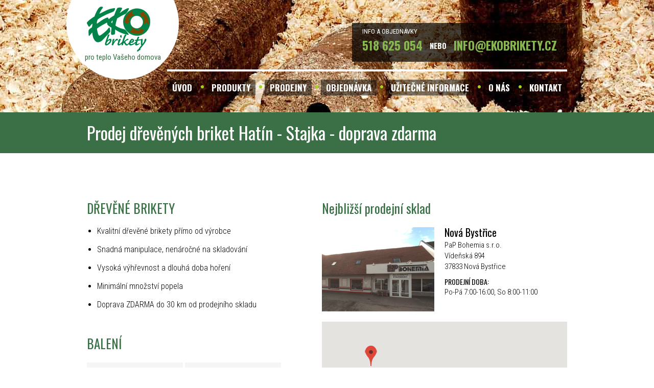

--- FILE ---
content_type: text/html; charset=UTF-8
request_url: https://www.ekobrikety.cz/drevene-brikety-hatin-stajka-5790.html
body_size: 3409
content:
<!DOCTYPE html>
<html lang="cs">

<head><meta charset='utf-8'><meta http-equiv='X-UA-Compatible' content='IE=edge'><meta name='viewport' content='width=device-width, initial-scale=1'><meta name='google-site-verification' content='7za_odwHdrbx-Js2e6Uk2NoYESWWJxL6oBRB_i077mM' /><meta name='Description' content='Prodej dřevěných briket Hatín - Stajka s dopravou zdarma.'><meta name='Keywords' content='prodej, dřevěné brikety, Hatín - Stajka, doprava, zdarma'><title>Dřevěné brikety Hatín - Stajka - doprava zdarma | Ekobrikety.cz</title>	
	<link rel="shortcut icon" href="https://www.ekobrikety.cz/img/favicon.ico">
	<link href="css/reset.css" rel="stylesheet">
	<link href="css/jquery.fancybox.css" rel="stylesheet">
	<link href="css/easy-autocomplete.min.css" rel="stylesheet">
	<link href="css/easy-autocomplete.themes.min.css" rel="stylesheet">
	<link href="js/validace/validationEngine.jquery.css" rel="stylesheet">
	<link href="css/app.css?ver=20210401" rel="stylesheet">

	<!--script src="https://maps.google.com/maps/api/js"></script-->
	<script src="https://maps.googleapis.com/maps/api/js?key=AIzaSyALq4yr_5TjZ044kg5avnvPlQTecDYHpHE"></script>
	<script src="https://ajax.googleapis.com/ajax/libs/jquery/1.11.1/jquery.min.js"></script>
	<script src="//code.jquery.com/jquery-migrate-1.2.1.min.js"></script>
	<script charset="utf-8" src="js/validace/jquery.validationEngine-cz.js"></script>
	<script charset="utf-8" src="js/validace/jquery.validationEngine.js"></script>
	<script src="js/jquery.fancybox.pack.js"></script>
	<script src="js/jquery.easy-autocomplete.min.js"></script>
	<script src="js/app.js?ver=20220505"></script>
	
	<!-- HTML5 shim and Respond.js for IE8 support of HTML5 elements and media queries -->
	<!-- WARNING: Respond.js doesn't work if you view the page via file:// -->
	<!--[if lt IE 9]>
	  <script src="https://oss.maxcdn.com/html5shiv/3.7.2/html5shiv.min.js"></script>
	  <script src="https://oss.maxcdn.com/respond/1.4.2/respond.min.js"></script>
	<![endif]-->
	
	<!--script>
	  (function(i,s,o,g,r,a,m){i['GoogleAnalyticsObject']=r;i[r]=i[r]||function(){
	  (i[r].q=i[r].q||[]).push(arguments)},i[r].l=1*new Date();a=s.createElement(o),
	  m=s.getElementsByTagName(o)[0];a.async=1;a.src=g;m.parentNode.insertBefore(a,m)
	  })(window,document,'script','//www.google-analytics.com/analytics.js','ga');

	  ga('create', 'UA-10456265-1', 'auto');
	  ga('send', 'pageview');

	</script-->	
</head>
<body> 
<!-- Google Tag Manager -->
<noscript><iframe src="//www.googletagmanager.com/ns.html?id=GTM-TK4WXX"
height="0" width="0" style="display:none;visibility:hidden"></iframe></noscript>
<script>(function(w,d,s,l,i){w[l]=w[l]||[];w[l].push({'gtm.start':
new Date().getTime(),event:'gtm.js'});var f=d.getElementsByTagName(s)[0],
j=d.createElement(s),dl=l!='dataLayer'?'&l='+l:'';j.async=true;j.src=
'//www.googletagmanager.com/gtm.js?id='+i+dl;f.parentNode.insertBefore(j,f);
})(window,document,'script','dataLayer','GTM-TK4WXX');</script>
<!-- End Google Tag Manager -->

	<div class="odsazeni"></div>
	<div class="hlavicka">
		<div class="container">
			<!--ul class="jazyky">
	<li>CZ</li>
	<li><a href='https://www.ekobrikety.cz/wooden-briquettes.html'>EN</a></li><li><a href='https://www.ekobrikety.cz/holzbriketts.html'>DE</a></li></ul-->	
<a href="./" class="logo">pro teplo Vašeho domova</a>
<a href="" class="otevritMenu"><span></span><span></span><span></span></a>
<div class="infoBox">
	<small>INFO A OBJEDNÁVKY</small>
	<strong>518 625 054</strong> <span>NEBO</span> <a href="mailto:info@ekobrikety.cz" title="Kontaktujte nás"><strong>INFO@EKOBRIKETY.CZ</strong></a>
</div>
<ul class="menu">
	<li><a href="./">ÚVOD</a></li>
	<li><a href="#">PRODUKTY</a>
		<ul>
			<li><a href="./drevene-brikety.html">DŘEVĚNÉ BRIKETY</a></li>
									<li><a href="./drevene-pelety.html">DŘEVĚNÉ PELETY</a></li>
			<li><a href="./podpalove-drivi.html">PODPALOVÉ DŘÍVÍ</a></li>
			<li><a href="./podpalove-lamelky.html">PODPALOVÉ LAMELKY</a></li>
			<li><a href="./podpalovac.html">PODPALOVAČ</a></li>
		</ul>
	</li>
	<li><a href="./drevene-brikety-prodej.html">PRODEJNY</a></li>
	<li><a href="./objednavka.html">OBJEDNÁVKA</a></li>
	<li><a href="#">UŽITEČNÉ INFORMACE</a>
		<ul>
			<li><a href="./drevene-brikety-doprava.html">DOPRAVA ZDARMA</a></li>
			<li><a href="./porovnejte-zpusoby-vytapeni.html">PROČ PŘEJÍT NA TUHÁ PALIVA</a></li>
			<li><a href="./proc-topit-drevenymi-briketami.html">PROČ TOPIT KVALITNÍMI BRIKETAMI</a></li>
			<li><a href="./vyroba-drevenych-briket.html">JAK SE BRIKETY VYRÁBÍ</a></li>
			<li><a href="./ekologie-a-drevene-brikety.html">EKOLOGICKÉ VÝHODY DŘEVĚNÝCH BRIKET</a></li>
			<li><a href="./bukove-brikety-vs-smrkove-brikety.html">ROZDÍL MEZI BUKOVÝMI A SMRKOVÝMI BRIKETAMI</a></li>
		</ul>	
	</li>
	<li><a href="./o-nas.html">O NÁS</a></li>
	<li><a href="./kontakt.html">KONTAKT</a></li>
</ul>
		</div>
			</div>

	<div class="upoutavka">
    <div class="container">
		<h1>Prodej dřevěných briket Hatín - Stajka - doprava zdarma</h1>
    </div>
</div>

<div class="obsahObal">
    <div class="container">
		<div class="produkt">
		    <div class="levySloupec">
				<h2>DŘEVĚNÉ BRIKETY</h2>
				<ul>
					<li>Kvalitní dřevěné brikety přímo od výrobce</li>
					<li>Snadná manipulace, nenáročné na skladování</li>
					<li>Vysoká výhřevnost a dlouhá doba hoření</li>
					<li>Minimální množství popela</li>
					<li>Doprava ZDARMA do 30 km od prodejního skladu</li>				</ul>	
				<h2>BALENÍ</h2>
				<table>
					<tr>
						<td>PE balík</td>
						<td>10 kg</td>
					</tr>
					<tr>
						<td>1 paleta</td>
						<td>100 balíků = 1000 kg</td>
					</tr>
					<tr>
						<td>Rozměr palety</td>
						<td>120x100 cm</td>
					</tr>
				</table>				
				<div class="ceny">
					<h2>CENY</h2>
					<div class="cena">
						<div class="leva">
							<span>BALÍK</span>
							<div class="kruh"><span>10 KG</span></div>
						</div>
						<div class="prava"><span><strong>90 Kč</strong> vč. DPH</span></div>
					</div>

					<div class="cena">
						<div class="leva">
							<span>PALETA</span>
							<div class="kruh"><span>1 TUNA</span></div>
						</div>
						<div class="prava"><span><strong>7900 Kč</strong> vč. DPH</span></div>
					</div>
					
										<div class="cena">
						<div class="leva">
							<span>DOPRAVA</span>
							<div class="kruh"><span><small>OD</small>2 TUN</span></div>
						</div>
						<div class="prava"><span><strong>ZDARMA<sub>*</sub></strong></span></div>
						<small class="posun"><sub>*</sub> Platí do vzdálenosti 30 km z prodejních skladů.</small>
					</div>
										
					<a href="./objednavka.html?misto=5790&zbozi=brikety" class="objednat">OBJEDNAT</a>
				</div>

		    </div>
			
		    <div class="pravySloupec">
				<h2>Nejbližší prodejní sklad</h2>
				<div class="sklady">
				<div id="Kelčany" class="sklad" style="width: 100%">
					<img src='img/sklad-NovaBystrice.jpg' alt='' /><h3>Nová Bystřice</h3><p>PaP Bohemia s.r.o.<br/>Vídeňská 894<br>37833 Nová Bystřice</p><p><strong>PRODEJNÍ DOBA:</strong>Po-Pá 7:00-16:00, So 8:00-11:00</p>				</div>
				</div>
				
				<div id='mapa' class='vyhledavani' style="height: 400px;"></div>
				
				<div class="produktObrazek">
					<img alt="Dřevěné brikety" src="img/brikety-balik.jpg">
					<img src="img/brikety-paleta.jpg" alt="Dřevěné brikety" />
				</div>				
			</div>
		</div>
	</div>
</div>

<script type="text/javascript">
VytvorMapu("mapa");
VytvorZnacku(49.0138169, 15.1140008, 'sklad', 'ne', 'Hatín - PaP Bohemia s.r.o.', '');VytvorZnacku(49.1155928, 14.9160411, 'město', 'ne', 'Hatín', '');objMap.fitBounds(bounds);
</script>
	
	<div class="paticka-vlny"></div>
	<div class="paticka">
		<div class="container">
			<div class="odkazy">
	<div class="sloupec">
		<h6>DŮLEŽITÉ ODKAZY</h6>
		<hr>
		<ul>
			<li><a href="./drevene-brikety.html">Dřevěné brikety</a></li>
			<li><a href="./drevene-pelety.html">Dřevěné pelety</a></li>
			<li><a href="./objednavka.html">Objednávka</a></li>
			<li><a href="./porovnejte-zpusoby-vytapeni.html">Porovnejte si způsoby výtápění</a></li>
			<li><a href="./drevene-brikety-prehled-mist.html">Města s dopravou zdarma: brikety</a> | <a href="./drevene-pelety-prehled-mist.html">pelety</a></li>
		</ul>
	</div>
	<div class="sloupec">
		<h6>EKOBRIKETY s.r.o.</h6>
		<hr>
		<p>696 49 Kelčany 60</p>
		<p>
			&nbsp; IČ: <strong>25561791</strong><br>
			DIČ: <strong>CZ25561791</strong>
		</p>
	</div>
	<div class="sloupec">
		<h6>SPOJTE SE S NÁMI</h6>
		<hr>
		<ul class="ikony">
			<li>
				<img src="img/telefon.png" alt="Telefonní kontakt">
				<small>OD 8-16H</small>
				<strong>VOLEJTE 518 625 054</strong>
			</li>
			<li>
				<img src="img/obalka.png" alt="Email">
				<small>NEBO PIŠTE NA EMAIL</small>
				<a href="mailto:info@ekobrikety.cz" title="Kontaktujte nás"><strong>INFO@EKOBRIKETY.CZ</strong></a>
			</li>
			<li>
				<img src="img/objednavka.png" alt="Objednávka">
				<small>POUŽIJTE OBJEDNÁVKOVÝ FORMULÁŘ</small>
				<a href="./objednavka.html" title="Kontaktujte nás"><strong>OBJEDNAT BRIKETY A PELETY</strong></a>
			</li>			
		</ul>
	</div>
</div>
			<div class="copy">
				Copyright © 2026 EKOBRIKETY s.r.o.
			</div>
		</div> 
	</div>

	
</body>
</html>